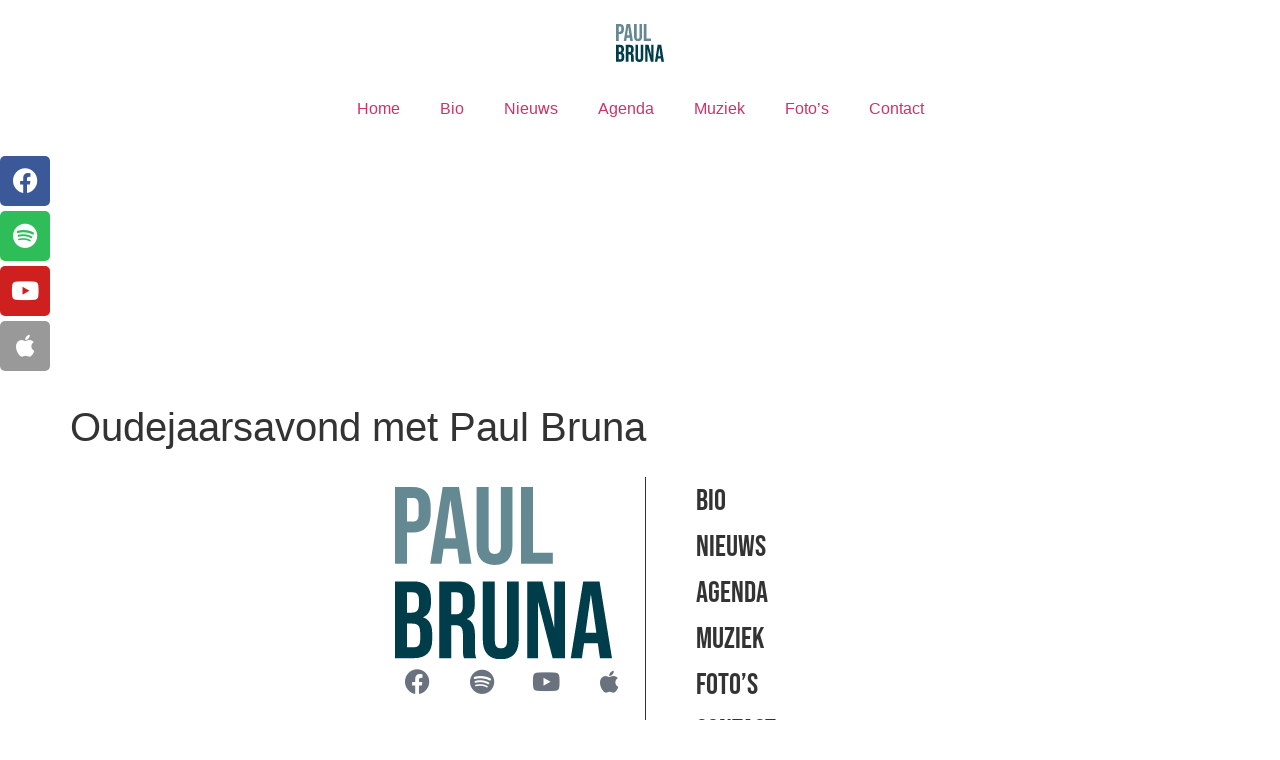

--- FILE ---
content_type: text/html; charset=UTF-8
request_url: https://www.paulbruna.be/berichten/agenda-item/oudejaarsavond-met-paul-bruna/
body_size: 11632
content:
<!doctype html>
<html lang="nl-BE">
<head>
	<meta charset="UTF-8">
	<meta name="viewport" content="width=device-width, initial-scale=1">
	<link rel="profile" href="https://gmpg.org/xfn/11">
	<meta name='robots' content='index, follow, max-image-preview:large, max-snippet:-1, max-video-preview:-1' />

	<!-- This site is optimized with the Yoast SEO plugin v26.6 - https://yoast.com/wordpress/plugins/seo/ -->
	<title>Oudejaarsavond met Paul Bruna - Paul Bruna</title>
	<link rel="canonical" href="https://www.paulbruna.be/berichten/agenda-item/oudejaarsavond-met-paul-bruna/" />
	<meta property="og:locale" content="nl_BE" />
	<meta property="og:type" content="article" />
	<meta property="og:title" content="Oudejaarsavond met Paul Bruna - Paul Bruna" />
	<meta property="og:url" content="https://www.paulbruna.be/berichten/agenda-item/oudejaarsavond-met-paul-bruna/" />
	<meta property="og:site_name" content="Paul Bruna" />
	<meta property="article:publisher" content="https://www.facebook.com/paul.bruna.1" />
	<meta property="article:modified_time" content="2023-10-22T12:19:32+00:00" />
	<meta name="twitter:card" content="summary_large_image" />
	<script type="application/ld+json" class="yoast-schema-graph">{"@context":"https://schema.org","@graph":[{"@type":"WebPage","@id":"https://www.paulbruna.be/berichten/agenda-item/oudejaarsavond-met-paul-bruna/","url":"https://www.paulbruna.be/berichten/agenda-item/oudejaarsavond-met-paul-bruna/","name":"Oudejaarsavond met Paul Bruna - Paul Bruna","isPartOf":{"@id":"https://www.paulbruna.be/#website"},"datePublished":"2023-10-22T12:12:09+00:00","dateModified":"2023-10-22T12:19:32+00:00","breadcrumb":{"@id":"https://www.paulbruna.be/berichten/agenda-item/oudejaarsavond-met-paul-bruna/#breadcrumb"},"inLanguage":"nl-BE","potentialAction":[{"@type":"ReadAction","target":["https://www.paulbruna.be/berichten/agenda-item/oudejaarsavond-met-paul-bruna/"]}]},{"@type":"BreadcrumbList","@id":"https://www.paulbruna.be/berichten/agenda-item/oudejaarsavond-met-paul-bruna/#breadcrumb","itemListElement":[{"@type":"ListItem","position":1,"name":"Home","item":"https://www.paulbruna.be/"},{"@type":"ListItem","position":2,"name":"Oudejaarsavond met Paul Bruna"}]},{"@type":"WebSite","@id":"https://www.paulbruna.be/#website","url":"https://www.paulbruna.be/","name":"Paul Bruna","description":"Zanger // Entertainer // Presentator // Tekst-&amp; Muziekschrijver","publisher":{"@id":"https://www.paulbruna.be/#/schema/person/8aad2313d143534aab15926e2fa87d31"},"potentialAction":[{"@type":"SearchAction","target":{"@type":"EntryPoint","urlTemplate":"https://www.paulbruna.be/?s={search_term_string}"},"query-input":{"@type":"PropertyValueSpecification","valueRequired":true,"valueName":"search_term_string"}}],"inLanguage":"nl-BE"},{"@type":["Person","Organization"],"@id":"https://www.paulbruna.be/#/schema/person/8aad2313d143534aab15926e2fa87d31","name":"Paul Bruna","image":{"@type":"ImageObject","inLanguage":"nl-BE","@id":"https://www.paulbruna.be/#/schema/person/image/","url":"https://www.paulbruna.be/wp-content/uploads/2022/12/logo.svg","contentUrl":"https://www.paulbruna.be/wp-content/uploads/2022/12/logo.svg","width":283,"height":224,"caption":"Paul Bruna"},"logo":{"@id":"https://www.paulbruna.be/#/schema/person/image/"},"sameAs":["http://www.paulbruna.be","https://www.facebook.com/paul.bruna.1","https://www.youtube.com/@paulbruna5373","https://nl.wikipedia.org/wiki/Paul_Bruna"]}]}</script>
	<!-- / Yoast SEO plugin. -->


<link rel='dns-prefetch' href='//www.googletagmanager.com' />
<link rel="alternate" type="application/rss+xml" title="Paul Bruna &raquo; feed" href="https://www.paulbruna.be/feed/" />
<link rel="alternate" type="application/rss+xml" title="Paul Bruna &raquo; reactiesfeed" href="https://www.paulbruna.be/comments/feed/" />
<link rel="alternate" title="oEmbed (JSON)" type="application/json+oembed" href="https://www.paulbruna.be/wp-json/oembed/1.0/embed?url=https%3A%2F%2Fwww.paulbruna.be%2Fberichten%2Fagenda-item%2Foudejaarsavond-met-paul-bruna%2F" />
<link rel="alternate" title="oEmbed (XML)" type="text/xml+oembed" href="https://www.paulbruna.be/wp-json/oembed/1.0/embed?url=https%3A%2F%2Fwww.paulbruna.be%2Fberichten%2Fagenda-item%2Foudejaarsavond-met-paul-bruna%2F&#038;format=xml" />
<link rel="stylesheet" type="text/css" href="https://use.typekit.net/dnd0hqf.css"><style id='wp-img-auto-sizes-contain-inline-css'>
img:is([sizes=auto i],[sizes^="auto," i]){contain-intrinsic-size:3000px 1500px}
/*# sourceURL=wp-img-auto-sizes-contain-inline-css */
</style>
<style id='wp-emoji-styles-inline-css'>

	img.wp-smiley, img.emoji {
		display: inline !important;
		border: none !important;
		box-shadow: none !important;
		height: 1em !important;
		width: 1em !important;
		margin: 0 0.07em !important;
		vertical-align: -0.1em !important;
		background: none !important;
		padding: 0 !important;
	}
/*# sourceURL=wp-emoji-styles-inline-css */
</style>
<link rel='stylesheet' id='wp-block-library-css' href='https://www.paulbruna.be/wp-includes/css/dist/block-library/style.min.css?ver=6.9' media='all' />
<style id='global-styles-inline-css'>
:root{--wp--preset--aspect-ratio--square: 1;--wp--preset--aspect-ratio--4-3: 4/3;--wp--preset--aspect-ratio--3-4: 3/4;--wp--preset--aspect-ratio--3-2: 3/2;--wp--preset--aspect-ratio--2-3: 2/3;--wp--preset--aspect-ratio--16-9: 16/9;--wp--preset--aspect-ratio--9-16: 9/16;--wp--preset--color--black: #000000;--wp--preset--color--cyan-bluish-gray: #abb8c3;--wp--preset--color--white: #ffffff;--wp--preset--color--pale-pink: #f78da7;--wp--preset--color--vivid-red: #cf2e2e;--wp--preset--color--luminous-vivid-orange: #ff6900;--wp--preset--color--luminous-vivid-amber: #fcb900;--wp--preset--color--light-green-cyan: #7bdcb5;--wp--preset--color--vivid-green-cyan: #00d084;--wp--preset--color--pale-cyan-blue: #8ed1fc;--wp--preset--color--vivid-cyan-blue: #0693e3;--wp--preset--color--vivid-purple: #9b51e0;--wp--preset--gradient--vivid-cyan-blue-to-vivid-purple: linear-gradient(135deg,rgb(6,147,227) 0%,rgb(155,81,224) 100%);--wp--preset--gradient--light-green-cyan-to-vivid-green-cyan: linear-gradient(135deg,rgb(122,220,180) 0%,rgb(0,208,130) 100%);--wp--preset--gradient--luminous-vivid-amber-to-luminous-vivid-orange: linear-gradient(135deg,rgb(252,185,0) 0%,rgb(255,105,0) 100%);--wp--preset--gradient--luminous-vivid-orange-to-vivid-red: linear-gradient(135deg,rgb(255,105,0) 0%,rgb(207,46,46) 100%);--wp--preset--gradient--very-light-gray-to-cyan-bluish-gray: linear-gradient(135deg,rgb(238,238,238) 0%,rgb(169,184,195) 100%);--wp--preset--gradient--cool-to-warm-spectrum: linear-gradient(135deg,rgb(74,234,220) 0%,rgb(151,120,209) 20%,rgb(207,42,186) 40%,rgb(238,44,130) 60%,rgb(251,105,98) 80%,rgb(254,248,76) 100%);--wp--preset--gradient--blush-light-purple: linear-gradient(135deg,rgb(255,206,236) 0%,rgb(152,150,240) 100%);--wp--preset--gradient--blush-bordeaux: linear-gradient(135deg,rgb(254,205,165) 0%,rgb(254,45,45) 50%,rgb(107,0,62) 100%);--wp--preset--gradient--luminous-dusk: linear-gradient(135deg,rgb(255,203,112) 0%,rgb(199,81,192) 50%,rgb(65,88,208) 100%);--wp--preset--gradient--pale-ocean: linear-gradient(135deg,rgb(255,245,203) 0%,rgb(182,227,212) 50%,rgb(51,167,181) 100%);--wp--preset--gradient--electric-grass: linear-gradient(135deg,rgb(202,248,128) 0%,rgb(113,206,126) 100%);--wp--preset--gradient--midnight: linear-gradient(135deg,rgb(2,3,129) 0%,rgb(40,116,252) 100%);--wp--preset--font-size--small: 13px;--wp--preset--font-size--medium: 20px;--wp--preset--font-size--large: 36px;--wp--preset--font-size--x-large: 42px;--wp--preset--spacing--20: 0.44rem;--wp--preset--spacing--30: 0.67rem;--wp--preset--spacing--40: 1rem;--wp--preset--spacing--50: 1.5rem;--wp--preset--spacing--60: 2.25rem;--wp--preset--spacing--70: 3.38rem;--wp--preset--spacing--80: 5.06rem;--wp--preset--shadow--natural: 6px 6px 9px rgba(0, 0, 0, 0.2);--wp--preset--shadow--deep: 12px 12px 50px rgba(0, 0, 0, 0.4);--wp--preset--shadow--sharp: 6px 6px 0px rgba(0, 0, 0, 0.2);--wp--preset--shadow--outlined: 6px 6px 0px -3px rgb(255, 255, 255), 6px 6px rgb(0, 0, 0);--wp--preset--shadow--crisp: 6px 6px 0px rgb(0, 0, 0);}:root { --wp--style--global--content-size: 800px;--wp--style--global--wide-size: 1200px; }:where(body) { margin: 0; }.wp-site-blocks > .alignleft { float: left; margin-right: 2em; }.wp-site-blocks > .alignright { float: right; margin-left: 2em; }.wp-site-blocks > .aligncenter { justify-content: center; margin-left: auto; margin-right: auto; }:where(.wp-site-blocks) > * { margin-block-start: 24px; margin-block-end: 0; }:where(.wp-site-blocks) > :first-child { margin-block-start: 0; }:where(.wp-site-blocks) > :last-child { margin-block-end: 0; }:root { --wp--style--block-gap: 24px; }:root :where(.is-layout-flow) > :first-child{margin-block-start: 0;}:root :where(.is-layout-flow) > :last-child{margin-block-end: 0;}:root :where(.is-layout-flow) > *{margin-block-start: 24px;margin-block-end: 0;}:root :where(.is-layout-constrained) > :first-child{margin-block-start: 0;}:root :where(.is-layout-constrained) > :last-child{margin-block-end: 0;}:root :where(.is-layout-constrained) > *{margin-block-start: 24px;margin-block-end: 0;}:root :where(.is-layout-flex){gap: 24px;}:root :where(.is-layout-grid){gap: 24px;}.is-layout-flow > .alignleft{float: left;margin-inline-start: 0;margin-inline-end: 2em;}.is-layout-flow > .alignright{float: right;margin-inline-start: 2em;margin-inline-end: 0;}.is-layout-flow > .aligncenter{margin-left: auto !important;margin-right: auto !important;}.is-layout-constrained > .alignleft{float: left;margin-inline-start: 0;margin-inline-end: 2em;}.is-layout-constrained > .alignright{float: right;margin-inline-start: 2em;margin-inline-end: 0;}.is-layout-constrained > .aligncenter{margin-left: auto !important;margin-right: auto !important;}.is-layout-constrained > :where(:not(.alignleft):not(.alignright):not(.alignfull)){max-width: var(--wp--style--global--content-size);margin-left: auto !important;margin-right: auto !important;}.is-layout-constrained > .alignwide{max-width: var(--wp--style--global--wide-size);}body .is-layout-flex{display: flex;}.is-layout-flex{flex-wrap: wrap;align-items: center;}.is-layout-flex > :is(*, div){margin: 0;}body .is-layout-grid{display: grid;}.is-layout-grid > :is(*, div){margin: 0;}body{padding-top: 0px;padding-right: 0px;padding-bottom: 0px;padding-left: 0px;}a:where(:not(.wp-element-button)){text-decoration: underline;}:root :where(.wp-element-button, .wp-block-button__link){background-color: #32373c;border-width: 0;color: #fff;font-family: inherit;font-size: inherit;font-style: inherit;font-weight: inherit;letter-spacing: inherit;line-height: inherit;padding-top: calc(0.667em + 2px);padding-right: calc(1.333em + 2px);padding-bottom: calc(0.667em + 2px);padding-left: calc(1.333em + 2px);text-decoration: none;text-transform: inherit;}.has-black-color{color: var(--wp--preset--color--black) !important;}.has-cyan-bluish-gray-color{color: var(--wp--preset--color--cyan-bluish-gray) !important;}.has-white-color{color: var(--wp--preset--color--white) !important;}.has-pale-pink-color{color: var(--wp--preset--color--pale-pink) !important;}.has-vivid-red-color{color: var(--wp--preset--color--vivid-red) !important;}.has-luminous-vivid-orange-color{color: var(--wp--preset--color--luminous-vivid-orange) !important;}.has-luminous-vivid-amber-color{color: var(--wp--preset--color--luminous-vivid-amber) !important;}.has-light-green-cyan-color{color: var(--wp--preset--color--light-green-cyan) !important;}.has-vivid-green-cyan-color{color: var(--wp--preset--color--vivid-green-cyan) !important;}.has-pale-cyan-blue-color{color: var(--wp--preset--color--pale-cyan-blue) !important;}.has-vivid-cyan-blue-color{color: var(--wp--preset--color--vivid-cyan-blue) !important;}.has-vivid-purple-color{color: var(--wp--preset--color--vivid-purple) !important;}.has-black-background-color{background-color: var(--wp--preset--color--black) !important;}.has-cyan-bluish-gray-background-color{background-color: var(--wp--preset--color--cyan-bluish-gray) !important;}.has-white-background-color{background-color: var(--wp--preset--color--white) !important;}.has-pale-pink-background-color{background-color: var(--wp--preset--color--pale-pink) !important;}.has-vivid-red-background-color{background-color: var(--wp--preset--color--vivid-red) !important;}.has-luminous-vivid-orange-background-color{background-color: var(--wp--preset--color--luminous-vivid-orange) !important;}.has-luminous-vivid-amber-background-color{background-color: var(--wp--preset--color--luminous-vivid-amber) !important;}.has-light-green-cyan-background-color{background-color: var(--wp--preset--color--light-green-cyan) !important;}.has-vivid-green-cyan-background-color{background-color: var(--wp--preset--color--vivid-green-cyan) !important;}.has-pale-cyan-blue-background-color{background-color: var(--wp--preset--color--pale-cyan-blue) !important;}.has-vivid-cyan-blue-background-color{background-color: var(--wp--preset--color--vivid-cyan-blue) !important;}.has-vivid-purple-background-color{background-color: var(--wp--preset--color--vivid-purple) !important;}.has-black-border-color{border-color: var(--wp--preset--color--black) !important;}.has-cyan-bluish-gray-border-color{border-color: var(--wp--preset--color--cyan-bluish-gray) !important;}.has-white-border-color{border-color: var(--wp--preset--color--white) !important;}.has-pale-pink-border-color{border-color: var(--wp--preset--color--pale-pink) !important;}.has-vivid-red-border-color{border-color: var(--wp--preset--color--vivid-red) !important;}.has-luminous-vivid-orange-border-color{border-color: var(--wp--preset--color--luminous-vivid-orange) !important;}.has-luminous-vivid-amber-border-color{border-color: var(--wp--preset--color--luminous-vivid-amber) !important;}.has-light-green-cyan-border-color{border-color: var(--wp--preset--color--light-green-cyan) !important;}.has-vivid-green-cyan-border-color{border-color: var(--wp--preset--color--vivid-green-cyan) !important;}.has-pale-cyan-blue-border-color{border-color: var(--wp--preset--color--pale-cyan-blue) !important;}.has-vivid-cyan-blue-border-color{border-color: var(--wp--preset--color--vivid-cyan-blue) !important;}.has-vivid-purple-border-color{border-color: var(--wp--preset--color--vivid-purple) !important;}.has-vivid-cyan-blue-to-vivid-purple-gradient-background{background: var(--wp--preset--gradient--vivid-cyan-blue-to-vivid-purple) !important;}.has-light-green-cyan-to-vivid-green-cyan-gradient-background{background: var(--wp--preset--gradient--light-green-cyan-to-vivid-green-cyan) !important;}.has-luminous-vivid-amber-to-luminous-vivid-orange-gradient-background{background: var(--wp--preset--gradient--luminous-vivid-amber-to-luminous-vivid-orange) !important;}.has-luminous-vivid-orange-to-vivid-red-gradient-background{background: var(--wp--preset--gradient--luminous-vivid-orange-to-vivid-red) !important;}.has-very-light-gray-to-cyan-bluish-gray-gradient-background{background: var(--wp--preset--gradient--very-light-gray-to-cyan-bluish-gray) !important;}.has-cool-to-warm-spectrum-gradient-background{background: var(--wp--preset--gradient--cool-to-warm-spectrum) !important;}.has-blush-light-purple-gradient-background{background: var(--wp--preset--gradient--blush-light-purple) !important;}.has-blush-bordeaux-gradient-background{background: var(--wp--preset--gradient--blush-bordeaux) !important;}.has-luminous-dusk-gradient-background{background: var(--wp--preset--gradient--luminous-dusk) !important;}.has-pale-ocean-gradient-background{background: var(--wp--preset--gradient--pale-ocean) !important;}.has-electric-grass-gradient-background{background: var(--wp--preset--gradient--electric-grass) !important;}.has-midnight-gradient-background{background: var(--wp--preset--gradient--midnight) !important;}.has-small-font-size{font-size: var(--wp--preset--font-size--small) !important;}.has-medium-font-size{font-size: var(--wp--preset--font-size--medium) !important;}.has-large-font-size{font-size: var(--wp--preset--font-size--large) !important;}.has-x-large-font-size{font-size: var(--wp--preset--font-size--x-large) !important;}
:root :where(.wp-block-pullquote){font-size: 1.5em;line-height: 1.6;}
/*# sourceURL=global-styles-inline-css */
</style>
<link rel='stylesheet' id='hello-elementor-css' href='https://usercontent.one/wp/www.paulbruna.be/wp-content/themes/hello-elementor/assets/css/reset.css?ver=3.4.4' media='all' />
<link rel='stylesheet' id='hello-elementor-theme-style-css' href='https://usercontent.one/wp/www.paulbruna.be/wp-content/themes/hello-elementor/assets/css/theme.css?ver=3.4.4' media='all' />
<link rel='stylesheet' id='hello-elementor-header-footer-css' href='https://usercontent.one/wp/www.paulbruna.be/wp-content/themes/hello-elementor/assets/css/header-footer.css?ver=3.4.4' media='all' />
<link rel='stylesheet' id='elementor-frontend-css' href='https://usercontent.one/wp/www.paulbruna.be/wp-content/uploads/elementor/css/custom-frontend.min.css?ver=1766426539' media='all' />
<link rel='stylesheet' id='elementor-post-6-css' href='https://usercontent.one/wp/www.paulbruna.be/wp-content/uploads/elementor/css/post-6.css?ver=1766426539' media='all' />
<link rel='stylesheet' id='widget-image-css' href='https://usercontent.one/wp/www.paulbruna.be/wp-content/plugins/elementor/assets/css/widget-image.min.css?ver=3.34.0' media='all' />
<link rel='stylesheet' id='widget-nav-menu-css' href='https://usercontent.one/wp/www.paulbruna.be/wp-content/uploads/elementor/css/custom-pro-widget-nav-menu.min.css?ver=1766426539' media='all' />
<link rel='stylesheet' id='widget-social-icons-css' href='https://usercontent.one/wp/www.paulbruna.be/wp-content/plugins/elementor/assets/css/widget-social-icons.min.css?ver=3.34.0' media='all' />
<link rel='stylesheet' id='e-apple-webkit-css' href='https://usercontent.one/wp/www.paulbruna.be/wp-content/uploads/elementor/css/custom-apple-webkit.min.css?ver=1766426539' media='all' />
<link rel='stylesheet' id='widget-icon-list-css' href='https://usercontent.one/wp/www.paulbruna.be/wp-content/uploads/elementor/css/custom-widget-icon-list.min.css?ver=1766426539' media='all' />
<link rel='stylesheet' id='elementor-icons-css' href='https://usercontent.one/wp/www.paulbruna.be/wp-content/plugins/elementor/assets/lib/eicons/css/elementor-icons.min.css?ver=5.45.0' media='all' />
<link rel='stylesheet' id='elementor-post-121-css' href='https://usercontent.one/wp/www.paulbruna.be/wp-content/uploads/elementor/css/post-121.css?ver=1766428189' media='all' />
<link rel='stylesheet' id='elementor-post-125-css' href='https://usercontent.one/wp/www.paulbruna.be/wp-content/uploads/elementor/css/post-125.css?ver=1766426539' media='all' />
<link rel='stylesheet' id='hello-elementor-child-style-css' href='https://usercontent.one/wp/www.paulbruna.be/wp-content/themes/hello-theme-child-master/style.css?ver=1.0.0' media='all' />
<link rel='stylesheet' id='elementor-icons-shared-0-css' href='https://usercontent.one/wp/www.paulbruna.be/wp-content/plugins/elementor/assets/lib/font-awesome/css/fontawesome.min.css?ver=5.15.3' media='all' />
<link rel='stylesheet' id='elementor-icons-fa-solid-css' href='https://usercontent.one/wp/www.paulbruna.be/wp-content/plugins/elementor/assets/lib/font-awesome/css/solid.min.css?ver=5.15.3' media='all' />
<link rel='stylesheet' id='elementor-icons-fa-brands-css' href='https://usercontent.one/wp/www.paulbruna.be/wp-content/plugins/elementor/assets/lib/font-awesome/css/brands.min.css?ver=5.15.3' media='all' />
<script src="https://www.paulbruna.be/wp-includes/js/jquery/jquery.min.js?ver=3.7.1" id="jquery-core-js"></script>
<script src="https://www.paulbruna.be/wp-includes/js/jquery/jquery-migrate.min.js?ver=3.4.1" id="jquery-migrate-js"></script>

<!-- Google tag (gtag.js) snippet added by Site Kit -->
<!-- Google Analytics snippet added by Site Kit -->
<script src="https://www.googletagmanager.com/gtag/js?id=GT-W628CLP" id="google_gtagjs-js" async></script>
<script id="google_gtagjs-js-after">
window.dataLayer = window.dataLayer || [];function gtag(){dataLayer.push(arguments);}
gtag("set","linker",{"domains":["www.paulbruna.be"]});
gtag("js", new Date());
gtag("set", "developer_id.dZTNiMT", true);
gtag("config", "GT-W628CLP");
//# sourceURL=google_gtagjs-js-after
</script>
<link rel="https://api.w.org/" href="https://www.paulbruna.be/wp-json/" /><link rel="alternate" title="JSON" type="application/json" href="https://www.paulbruna.be/wp-json/wp/v2/agenda-item/1292" /><link rel="EditURI" type="application/rsd+xml" title="RSD" href="https://www.paulbruna.be/xmlrpc.php?rsd" />
<link rel='shortlink' href='https://www.paulbruna.be/?p=1292' />
<meta name="generator" content="Site Kit by Google 1.168.0" /><style>[class*=" icon-oc-"],[class^=icon-oc-]{speak:none;font-style:normal;font-weight:400;font-variant:normal;text-transform:none;line-height:1;-webkit-font-smoothing:antialiased;-moz-osx-font-smoothing:grayscale}.icon-oc-one-com-white-32px-fill:before{content:"901"}.icon-oc-one-com:before{content:"900"}#one-com-icon,.toplevel_page_onecom-wp .wp-menu-image{speak:none;display:flex;align-items:center;justify-content:center;text-transform:none;line-height:1;-webkit-font-smoothing:antialiased;-moz-osx-font-smoothing:grayscale}.onecom-wp-admin-bar-item>a,.toplevel_page_onecom-wp>.wp-menu-name{font-size:16px;font-weight:400;line-height:1}.toplevel_page_onecom-wp>.wp-menu-name img{width:69px;height:9px;}.wp-submenu-wrap.wp-submenu>.wp-submenu-head>img{width:88px;height:auto}.onecom-wp-admin-bar-item>a img{height:7px!important}.onecom-wp-admin-bar-item>a img,.toplevel_page_onecom-wp>.wp-menu-name img{opacity:.8}.onecom-wp-admin-bar-item.hover>a img,.toplevel_page_onecom-wp.wp-has-current-submenu>.wp-menu-name img,li.opensub>a.toplevel_page_onecom-wp>.wp-menu-name img{opacity:1}#one-com-icon:before,.onecom-wp-admin-bar-item>a:before,.toplevel_page_onecom-wp>.wp-menu-image:before{content:'';position:static!important;background-color:rgba(240,245,250,.4);border-radius:102px;width:18px;height:18px;padding:0!important}.onecom-wp-admin-bar-item>a:before{width:14px;height:14px}.onecom-wp-admin-bar-item.hover>a:before,.toplevel_page_onecom-wp.opensub>a>.wp-menu-image:before,.toplevel_page_onecom-wp.wp-has-current-submenu>.wp-menu-image:before{background-color:#76b82a}.onecom-wp-admin-bar-item>a{display:inline-flex!important;align-items:center;justify-content:center}#one-com-logo-wrapper{font-size:4em}#one-com-icon{vertical-align:middle}.imagify-welcome{display:none !important;}</style><meta name="generator" content="Elementor 3.34.0; features: additional_custom_breakpoints; settings: css_print_method-external, google_font-enabled, font_display-swap">
			<style>
				.e-con.e-parent:nth-of-type(n+4):not(.e-lazyloaded):not(.e-no-lazyload),
				.e-con.e-parent:nth-of-type(n+4):not(.e-lazyloaded):not(.e-no-lazyload) * {
					background-image: none !important;
				}
				@media screen and (max-height: 1024px) {
					.e-con.e-parent:nth-of-type(n+3):not(.e-lazyloaded):not(.e-no-lazyload),
					.e-con.e-parent:nth-of-type(n+3):not(.e-lazyloaded):not(.e-no-lazyload) * {
						background-image: none !important;
					}
				}
				@media screen and (max-height: 640px) {
					.e-con.e-parent:nth-of-type(n+2):not(.e-lazyloaded):not(.e-no-lazyload),
					.e-con.e-parent:nth-of-type(n+2):not(.e-lazyloaded):not(.e-no-lazyload) * {
						background-image: none !important;
					}
				}
			</style>
			<link rel="icon" href="https://usercontent.one/wp/www.paulbruna.be/wp-content/uploads/2023/04/favicon-150x150.png" sizes="32x32" />
<link rel="icon" href="https://usercontent.one/wp/www.paulbruna.be/wp-content/uploads/2023/04/favicon-500x500.png" sizes="192x192" />
<link rel="apple-touch-icon" href="https://usercontent.one/wp/www.paulbruna.be/wp-content/uploads/2023/04/favicon-500x500.png" />
<meta name="msapplication-TileImage" content="https://usercontent.one/wp/www.paulbruna.be/wp-content/uploads/2023/04/favicon-500x500.png" />
</head>
<body class="wp-singular agenda-item-template-default single single-agenda-item postid-1292 wp-custom-logo wp-embed-responsive wp-theme-hello-elementor wp-child-theme-hello-theme-child-master cookies-not-set hello-elementor-default elementor-default elementor-kit-6">


<a class="skip-link screen-reader-text" href="#content">Spring naar de inhoud</a>

		<header data-elementor-type="header" data-elementor-id="121" class="elementor elementor-121 elementor-location-header" data-elementor-post-type="elementor_library">
			<div class="elementor-element elementor-element-9d73ac0 e-flex e-con-boxed e-con e-parent" data-id="9d73ac0" data-element_type="container" data-settings="{&quot;background_background&quot;:&quot;classic&quot;}">
					<div class="e-con-inner">
		<div class="elementor-element elementor-element-bc4a201 e-con-full e-flex e-con e-parent" data-id="bc4a201" data-element_type="container">
				<div class="elementor-element elementor-element-df87598 elementor-widget elementor-widget-theme-site-logo elementor-widget-image" data-id="df87598" data-element_type="widget" data-widget_type="theme-site-logo.default">
				<div class="elementor-widget-container">
											<a href="https://www.paulbruna.be">
			<img width="283" height="224" src="https://usercontent.one/wp/www.paulbruna.be/wp-content/uploads/2022/12/logo.svg" class="attachment-full size-full wp-image-33" alt="" />				</a>
											</div>
				</div>
				</div>
				<div class="elementor-element elementor-element-95ef38e elementor-align-right elementor-hidden-desktop elementor-hidden-tablet_extra elementor-widget elementor-widget-button" data-id="95ef38e" data-element_type="widget" data-widget_type="button.default">
				<div class="elementor-widget-container">
									<div class="elementor-button-wrapper">
					<a class="elementor-button elementor-button-link elementor-size-sm" href="#elementor-action%3Aaction%3Dpopup%3Aopen%26settings%3DeyJpZCI6IjEwNTQiLCJ0b2dnbGUiOmZhbHNlfQ%3D%3D">
						<span class="elementor-button-content-wrapper">
						<span class="elementor-button-icon">
				<i aria-hidden="true" class="fas fa-bars"></i>			</span>
									<span class="elementor-button-text">Menu</span>
					</span>
					</a>
				</div>
								</div>
				</div>
				<div class="elementor-element elementor-element-c4fcfff elementor-nav-menu__align-center elementor-hidden-tablet elementor-hidden-mobile elementor-nav-menu--dropdown-tablet elementor-nav-menu__text-align-aside elementor-nav-menu--toggle elementor-nav-menu--burger elementor-widget elementor-widget-nav-menu" data-id="c4fcfff" data-element_type="widget" data-settings="{&quot;layout&quot;:&quot;horizontal&quot;,&quot;submenu_icon&quot;:{&quot;value&quot;:&quot;&lt;i class=\&quot;fas fa-caret-down\&quot; aria-hidden=\&quot;true\&quot;&gt;&lt;\/i&gt;&quot;,&quot;library&quot;:&quot;fa-solid&quot;},&quot;toggle&quot;:&quot;burger&quot;}" data-widget_type="nav-menu.default">
				<div class="elementor-widget-container">
								<nav aria-label="Menu" class="elementor-nav-menu--main elementor-nav-menu__container elementor-nav-menu--layout-horizontal e--pointer-underline e--animation-fade">
				<ul id="menu-1-c4fcfff" class="elementor-nav-menu"><li class="menu-item menu-item-type-post_type menu-item-object-page menu-item-home menu-item-59"><a href="https://www.paulbruna.be/" class="elementor-item">Home</a></li>
<li class="menu-item menu-item-type-post_type menu-item-object-page menu-item-62"><a href="https://www.paulbruna.be/biografie/" class="elementor-item">Bio</a></li>
<li class="menu-item menu-item-type-post_type menu-item-object-page current_page_parent menu-item-60"><a href="https://www.paulbruna.be/nieuws/" class="elementor-item">Nieuws</a></li>
<li class="menu-item menu-item-type-post_type menu-item-object-page menu-item-61"><a href="https://www.paulbruna.be/agenda/" class="elementor-item">Agenda</a></li>
<li class="menu-item menu-item-type-post_type menu-item-object-page menu-item-65"><a href="https://www.paulbruna.be/muziek/" class="elementor-item">Muziek</a></li>
<li class="menu-item menu-item-type-post_type menu-item-object-page menu-item-64"><a href="https://www.paulbruna.be/fotos/" class="elementor-item">Foto’s</a></li>
<li class="menu-item menu-item-type-post_type menu-item-object-page menu-item-63"><a href="https://www.paulbruna.be/contact/" class="elementor-item">Contact</a></li>
</ul>			</nav>
					<div class="elementor-menu-toggle" role="button" tabindex="0" aria-label="Menu Toggle" aria-expanded="false">
			<i aria-hidden="true" role="presentation" class="elementor-menu-toggle__icon--open eicon-menu-bar"></i><i aria-hidden="true" role="presentation" class="elementor-menu-toggle__icon--close eicon-close"></i>		</div>
					<nav class="elementor-nav-menu--dropdown elementor-nav-menu__container" aria-hidden="true">
				<ul id="menu-2-c4fcfff" class="elementor-nav-menu"><li class="menu-item menu-item-type-post_type menu-item-object-page menu-item-home menu-item-59"><a href="https://www.paulbruna.be/" class="elementor-item" tabindex="-1">Home</a></li>
<li class="menu-item menu-item-type-post_type menu-item-object-page menu-item-62"><a href="https://www.paulbruna.be/biografie/" class="elementor-item" tabindex="-1">Bio</a></li>
<li class="menu-item menu-item-type-post_type menu-item-object-page current_page_parent menu-item-60"><a href="https://www.paulbruna.be/nieuws/" class="elementor-item" tabindex="-1">Nieuws</a></li>
<li class="menu-item menu-item-type-post_type menu-item-object-page menu-item-61"><a href="https://www.paulbruna.be/agenda/" class="elementor-item" tabindex="-1">Agenda</a></li>
<li class="menu-item menu-item-type-post_type menu-item-object-page menu-item-65"><a href="https://www.paulbruna.be/muziek/" class="elementor-item" tabindex="-1">Muziek</a></li>
<li class="menu-item menu-item-type-post_type menu-item-object-page menu-item-64"><a href="https://www.paulbruna.be/fotos/" class="elementor-item" tabindex="-1">Foto’s</a></li>
<li class="menu-item menu-item-type-post_type menu-item-object-page menu-item-63"><a href="https://www.paulbruna.be/contact/" class="elementor-item" tabindex="-1">Contact</a></li>
</ul>			</nav>
						</div>
				</div>
		<div class="elementor-element elementor-element-14ea65e e-con-full elementor-hidden-tablet elementor-hidden-mobile e-flex e-con e-parent" data-id="14ea65e" data-element_type="container">
				<div class="elementor-element elementor-element-f98a16d elementor-grid-1 elementor-hidden-tablet elementor-hidden-mobile elementor-shape-rounded e-grid-align-center elementor-widget elementor-widget-social-icons" data-id="f98a16d" data-element_type="widget" data-widget_type="social-icons.default">
				<div class="elementor-widget-container">
							<div class="elementor-social-icons-wrapper elementor-grid" role="list">
							<span class="elementor-grid-item" role="listitem">
					<a class="elementor-icon elementor-social-icon elementor-social-icon-facebook elementor-repeater-item-ec82d57" href="https://www.facebook.com/paul.bruna.1" target="_blank">
						<span class="elementor-screen-only">Facebook</span>
						<i aria-hidden="true" class="fab fa-facebook"></i>					</a>
				</span>
							<span class="elementor-grid-item" role="listitem">
					<a class="elementor-icon elementor-social-icon elementor-social-icon-spotify elementor-repeater-item-4804f95" href="https://open.spotify.com/artist/6vEKpRUoVb8j3VEGoai4w6?si=L-OA2fvkSKKy4Mb6yIql-w" target="_blank">
						<span class="elementor-screen-only">Spotify</span>
						<i aria-hidden="true" class="fab fa-spotify"></i>					</a>
				</span>
							<span class="elementor-grid-item" role="listitem">
					<a class="elementor-icon elementor-social-icon elementor-social-icon-youtube elementor-repeater-item-9760dbd" href="https://www.youtube.com/@paulbruna5373" target="_blank">
						<span class="elementor-screen-only">Youtube</span>
						<i aria-hidden="true" class="fab fa-youtube"></i>					</a>
				</span>
							<span class="elementor-grid-item" role="listitem">
					<a class="elementor-icon elementor-social-icon elementor-social-icon-apple elementor-repeater-item-eb2be7f" href="https://music.apple.com/us/artist/paul-bruna/318535404" target="_blank">
						<span class="elementor-screen-only">Apple</span>
						<i aria-hidden="true" class="fab fa-apple"></i>					</a>
				</span>
					</div>
						</div>
				</div>
				</div>
					</div>
				</div>
				</header>
		
<main id="content" class="site-main post-1292 agenda-item type-agenda-item status-publish hentry">

			<div class="page-header">
			<h1 class="entry-title">Oudejaarsavond met Paul Bruna</h1>		</div>
	
	<div class="page-content">
		
		
			</div>

	
</main>

			<footer data-elementor-type="footer" data-elementor-id="125" class="elementor elementor-125 elementor-location-footer" data-elementor-post-type="elementor_library">
			<div class="elementor-element elementor-element-3bcdcb4 e-flex e-con-boxed e-con e-parent" data-id="3bcdcb4" data-element_type="container">
					<div class="e-con-inner">
		<div class="elementor-element elementor-element-92eb04d e-con-full e-flex e-con e-parent" data-id="92eb04d" data-element_type="container">
				<div class="elementor-element elementor-element-083d183 elementor-widget elementor-widget-theme-site-logo elementor-widget-image" data-id="083d183" data-element_type="widget" data-widget_type="theme-site-logo.default">
				<div class="elementor-widget-container">
											<a href="https://www.paulbruna.be">
			<img width="283" height="224" src="https://usercontent.one/wp/www.paulbruna.be/wp-content/uploads/2022/12/logo.svg" class="attachment-full size-full wp-image-33" alt="" />				</a>
											</div>
				</div>
				<div class="elementor-element elementor-element-adb78d8 e-grid-align-left elementor-shape-rounded elementor-grid-0 elementor-widget elementor-widget-social-icons" data-id="adb78d8" data-element_type="widget" data-widget_type="social-icons.default">
				<div class="elementor-widget-container">
							<div class="elementor-social-icons-wrapper elementor-grid" role="list">
							<span class="elementor-grid-item" role="listitem">
					<a class="elementor-icon elementor-social-icon elementor-social-icon-facebook elementor-repeater-item-be12a99" href="https://www.facebook.com/paul.bruna.1" target="_blank">
						<span class="elementor-screen-only">Facebook</span>
						<i aria-hidden="true" class="fab fa-facebook"></i>					</a>
				</span>
							<span class="elementor-grid-item" role="listitem">
					<a class="elementor-icon elementor-social-icon elementor-social-icon-spotify elementor-repeater-item-c98949c" href="https://open.spotify.com/artist/6vEKpRUoVb8j3VEGoai4w6?si=Opa_X_RYQA6PQZ8eiiNLWg" target="_blank">
						<span class="elementor-screen-only">Spotify</span>
						<i aria-hidden="true" class="fab fa-spotify"></i>					</a>
				</span>
							<span class="elementor-grid-item" role="listitem">
					<a class="elementor-icon elementor-social-icon elementor-social-icon-youtube elementor-repeater-item-632b792" href="https://www.youtube.com/@paulbruna5373" target="_blank">
						<span class="elementor-screen-only">Youtube</span>
						<i aria-hidden="true" class="fab fa-youtube"></i>					</a>
				</span>
							<span class="elementor-grid-item" role="listitem">
					<a class="elementor-icon elementor-social-icon elementor-social-icon-apple elementor-repeater-item-7d855e7" href="https://music.apple.com/us/artist/paul-bruna/318535404" target="_blank">
						<span class="elementor-screen-only">Apple</span>
						<i aria-hidden="true" class="fab fa-apple"></i>					</a>
				</span>
					</div>
						</div>
				</div>
				</div>
		<div class="elementor-element elementor-element-02cda58 e-con-full e-flex e-con e-parent" data-id="02cda58" data-element_type="container">
				<div class="elementor-element elementor-element-b8efe7f elementor-nav-menu__align-start elementor-nav-menu--dropdown-none elementor-widget elementor-widget-nav-menu" data-id="b8efe7f" data-element_type="widget" data-settings="{&quot;layout&quot;:&quot;vertical&quot;,&quot;submenu_icon&quot;:{&quot;value&quot;:&quot;&lt;i class=\&quot;fas fa-caret-down\&quot; aria-hidden=\&quot;true\&quot;&gt;&lt;\/i&gt;&quot;,&quot;library&quot;:&quot;fa-solid&quot;}}" data-widget_type="nav-menu.default">
				<div class="elementor-widget-container">
								<nav aria-label="Menu" class="elementor-nav-menu--main elementor-nav-menu__container elementor-nav-menu--layout-vertical e--pointer-none">
				<ul id="menu-1-b8efe7f" class="elementor-nav-menu sm-vertical"><li class="menu-item menu-item-type-post_type menu-item-object-page menu-item-140"><a href="https://www.paulbruna.be/biografie/" class="elementor-item">Bio</a></li>
<li class="menu-item menu-item-type-post_type menu-item-object-page current_page_parent menu-item-138"><a href="https://www.paulbruna.be/nieuws/" class="elementor-item">Nieuws</a></li>
<li class="menu-item menu-item-type-post_type menu-item-object-page menu-item-139"><a href="https://www.paulbruna.be/agenda/" class="elementor-item">Agenda</a></li>
<li class="menu-item menu-item-type-post_type menu-item-object-page menu-item-143"><a href="https://www.paulbruna.be/muziek/" class="elementor-item">Muziek</a></li>
<li class="menu-item menu-item-type-post_type menu-item-object-page menu-item-142"><a href="https://www.paulbruna.be/fotos/" class="elementor-item">Foto’s</a></li>
<li class="menu-item menu-item-type-post_type menu-item-object-page menu-item-141"><a href="https://www.paulbruna.be/contact/" class="elementor-item">Contact</a></li>
</ul>			</nav>
						<nav class="elementor-nav-menu--dropdown elementor-nav-menu__container" aria-hidden="true">
				<ul id="menu-2-b8efe7f" class="elementor-nav-menu sm-vertical"><li class="menu-item menu-item-type-post_type menu-item-object-page menu-item-140"><a href="https://www.paulbruna.be/biografie/" class="elementor-item" tabindex="-1">Bio</a></li>
<li class="menu-item menu-item-type-post_type menu-item-object-page current_page_parent menu-item-138"><a href="https://www.paulbruna.be/nieuws/" class="elementor-item" tabindex="-1">Nieuws</a></li>
<li class="menu-item menu-item-type-post_type menu-item-object-page menu-item-139"><a href="https://www.paulbruna.be/agenda/" class="elementor-item" tabindex="-1">Agenda</a></li>
<li class="menu-item menu-item-type-post_type menu-item-object-page menu-item-143"><a href="https://www.paulbruna.be/muziek/" class="elementor-item" tabindex="-1">Muziek</a></li>
<li class="menu-item menu-item-type-post_type menu-item-object-page menu-item-142"><a href="https://www.paulbruna.be/fotos/" class="elementor-item" tabindex="-1">Foto’s</a></li>
<li class="menu-item menu-item-type-post_type menu-item-object-page menu-item-141"><a href="https://www.paulbruna.be/contact/" class="elementor-item" tabindex="-1">Contact</a></li>
</ul>			</nav>
						</div>
				</div>
				</div>
					</div>
				</div>
		<div class="elementor-element elementor-element-1773595 e-flex e-con-boxed e-con e-parent" data-id="1773595" data-element_type="container">
					<div class="e-con-inner">
				<div class="elementor-element elementor-element-9b3c0d8 elementor-icon-list--layout-inline elementor-align-center elementor-list-item-link-inline elementor-mobile-align-start elementor-widget elementor-widget-icon-list" data-id="9b3c0d8" data-element_type="widget" data-widget_type="icon-list.default">
				<div class="elementor-widget-container">
							<ul class="elementor-icon-list-items elementor-inline-items">
							<li class="elementor-icon-list-item elementor-inline-item">
											<a href="https://www.paulbruna.be/privacy/">

											<span class="elementor-icon-list-text">Privacy-en cookiebeleid</span>
											</a>
									</li>
								<li class="elementor-icon-list-item elementor-inline-item">
										<span class="elementor-icon-list-text">Website door <a href="https://www.sndrs.be" target="_blank">sndrs</a></span>
									</li>
						</ul>
						</div>
				</div>
					</div>
				</div>
				</footer>
		
<script type="speculationrules">
{"prefetch":[{"source":"document","where":{"and":[{"href_matches":"/*"},{"not":{"href_matches":["/wp-*.php","/wp-admin/*","/wp-content/uploads/*","/wp-content/*","/wp-content/plugins/*","/wp-content/themes/hello-theme-child-master/*","/wp-content/themes/hello-elementor/*","/*\\?(.+)"]}},{"not":{"selector_matches":"a[rel~=\"nofollow\"]"}},{"not":{"selector_matches":".no-prefetch, .no-prefetch a"}}]},"eagerness":"conservative"}]}
</script>

		<div data-elementor-type="popup" data-elementor-id="1054" class="elementor elementor-1054 elementor-location-popup" data-elementor-settings="{&quot;entrance_animation&quot;:&quot;fadeIn&quot;,&quot;exit_animation&quot;:&quot;none&quot;,&quot;entrance_animation_duration&quot;:{&quot;unit&quot;:&quot;px&quot;,&quot;size&quot;:0.299999999999999988897769753748434595763683319091796875,&quot;sizes&quot;:[]},&quot;prevent_scroll&quot;:&quot;yes&quot;,&quot;a11y_navigation&quot;:&quot;yes&quot;,&quot;timing&quot;:[]}" data-elementor-post-type="elementor_library">
			<div class="elementor-element elementor-element-de18f74 e-con-full e-flex e-con e-parent" data-id="de18f74" data-element_type="container">
				<div class="elementor-element elementor-element-707d007 elementor-widget elementor-widget-theme-site-logo elementor-widget-image" data-id="707d007" data-element_type="widget" data-widget_type="theme-site-logo.default">
				<div class="elementor-widget-container">
											<a href="https://www.paulbruna.be">
			<img width="283" height="224" src="https://usercontent.one/wp/www.paulbruna.be/wp-content/uploads/2022/12/logo.svg" class="attachment-full size-full wp-image-33" alt="" />				</a>
											</div>
				</div>
				<div class="elementor-element elementor-element-1a78b4e elementor-nav-menu__align-center elementor-nav-menu--dropdown-none elementor-widget elementor-widget-nav-menu" data-id="1a78b4e" data-element_type="widget" data-settings="{&quot;layout&quot;:&quot;vertical&quot;,&quot;submenu_icon&quot;:{&quot;value&quot;:&quot;&lt;i class=\&quot;fas fa-caret-down\&quot; aria-hidden=\&quot;true\&quot;&gt;&lt;\/i&gt;&quot;,&quot;library&quot;:&quot;fa-solid&quot;}}" data-widget_type="nav-menu.default">
				<div class="elementor-widget-container">
								<nav aria-label="Menu" class="elementor-nav-menu--main elementor-nav-menu__container elementor-nav-menu--layout-vertical e--pointer-none">
				<ul id="menu-1-1a78b4e" class="elementor-nav-menu sm-vertical"><li class="menu-item menu-item-type-post_type menu-item-object-page menu-item-home menu-item-59"><a href="https://www.paulbruna.be/" class="elementor-item">Home</a></li>
<li class="menu-item menu-item-type-post_type menu-item-object-page menu-item-62"><a href="https://www.paulbruna.be/biografie/" class="elementor-item">Bio</a></li>
<li class="menu-item menu-item-type-post_type menu-item-object-page current_page_parent menu-item-60"><a href="https://www.paulbruna.be/nieuws/" class="elementor-item">Nieuws</a></li>
<li class="menu-item menu-item-type-post_type menu-item-object-page menu-item-61"><a href="https://www.paulbruna.be/agenda/" class="elementor-item">Agenda</a></li>
<li class="menu-item menu-item-type-post_type menu-item-object-page menu-item-65"><a href="https://www.paulbruna.be/muziek/" class="elementor-item">Muziek</a></li>
<li class="menu-item menu-item-type-post_type menu-item-object-page menu-item-64"><a href="https://www.paulbruna.be/fotos/" class="elementor-item">Foto’s</a></li>
<li class="menu-item menu-item-type-post_type menu-item-object-page menu-item-63"><a href="https://www.paulbruna.be/contact/" class="elementor-item">Contact</a></li>
</ul>			</nav>
						<nav class="elementor-nav-menu--dropdown elementor-nav-menu__container" aria-hidden="true">
				<ul id="menu-2-1a78b4e" class="elementor-nav-menu sm-vertical"><li class="menu-item menu-item-type-post_type menu-item-object-page menu-item-home menu-item-59"><a href="https://www.paulbruna.be/" class="elementor-item" tabindex="-1">Home</a></li>
<li class="menu-item menu-item-type-post_type menu-item-object-page menu-item-62"><a href="https://www.paulbruna.be/biografie/" class="elementor-item" tabindex="-1">Bio</a></li>
<li class="menu-item menu-item-type-post_type menu-item-object-page current_page_parent menu-item-60"><a href="https://www.paulbruna.be/nieuws/" class="elementor-item" tabindex="-1">Nieuws</a></li>
<li class="menu-item menu-item-type-post_type menu-item-object-page menu-item-61"><a href="https://www.paulbruna.be/agenda/" class="elementor-item" tabindex="-1">Agenda</a></li>
<li class="menu-item menu-item-type-post_type menu-item-object-page menu-item-65"><a href="https://www.paulbruna.be/muziek/" class="elementor-item" tabindex="-1">Muziek</a></li>
<li class="menu-item menu-item-type-post_type menu-item-object-page menu-item-64"><a href="https://www.paulbruna.be/fotos/" class="elementor-item" tabindex="-1">Foto’s</a></li>
<li class="menu-item menu-item-type-post_type menu-item-object-page menu-item-63"><a href="https://www.paulbruna.be/contact/" class="elementor-item" tabindex="-1">Contact</a></li>
</ul>			</nav>
						</div>
				</div>
				<div class="elementor-element elementor-element-48e9149 elementor-shape-rounded elementor-grid-0 e-grid-align-center elementor-widget elementor-widget-social-icons" data-id="48e9149" data-element_type="widget" data-widget_type="social-icons.default">
				<div class="elementor-widget-container">
							<div class="elementor-social-icons-wrapper elementor-grid" role="list">
							<span class="elementor-grid-item" role="listitem">
					<a class="elementor-icon elementor-social-icon elementor-social-icon-facebook elementor-repeater-item-be12a99" href="https://www.facebook.com/paul.bruna.1" target="_blank">
						<span class="elementor-screen-only">Facebook</span>
						<i aria-hidden="true" class="fab fa-facebook"></i>					</a>
				</span>
							<span class="elementor-grid-item" role="listitem">
					<a class="elementor-icon elementor-social-icon elementor-social-icon-spotify elementor-repeater-item-c98949c" href="https://open.spotify.com/artist/6vEKpRUoVb8j3VEGoai4w6?si=Opa_X_RYQA6PQZ8eiiNLWg" target="_blank">
						<span class="elementor-screen-only">Spotify</span>
						<i aria-hidden="true" class="fab fa-spotify"></i>					</a>
				</span>
							<span class="elementor-grid-item" role="listitem">
					<a class="elementor-icon elementor-social-icon elementor-social-icon-youtube elementor-repeater-item-632b792" href="https://www.youtube.com/@paulbruna5373" target="_blank">
						<span class="elementor-screen-only">Youtube</span>
						<i aria-hidden="true" class="fab fa-youtube"></i>					</a>
				</span>
							<span class="elementor-grid-item" role="listitem">
					<a class="elementor-icon elementor-social-icon elementor-social-icon-apple elementor-repeater-item-7d855e7" href="https://music.apple.com/us/artist/paul-bruna/318535404" target="_blank">
						<span class="elementor-screen-only">Apple</span>
						<i aria-hidden="true" class="fab fa-apple"></i>					</a>
				</span>
					</div>
						</div>
				</div>
				</div>
				</div>
					<script>
				const lazyloadRunObserver = () => {
					const lazyloadBackgrounds = document.querySelectorAll( `.e-con.e-parent:not(.e-lazyloaded)` );
					const lazyloadBackgroundObserver = new IntersectionObserver( ( entries ) => {
						entries.forEach( ( entry ) => {
							if ( entry.isIntersecting ) {
								let lazyloadBackground = entry.target;
								if( lazyloadBackground ) {
									lazyloadBackground.classList.add( 'e-lazyloaded' );
								}
								lazyloadBackgroundObserver.unobserve( entry.target );
							}
						});
					}, { rootMargin: '200px 0px 200px 0px' } );
					lazyloadBackgrounds.forEach( ( lazyloadBackground ) => {
						lazyloadBackgroundObserver.observe( lazyloadBackground );
					} );
				};
				const events = [
					'DOMContentLoaded',
					'elementor/lazyload/observe',
				];
				events.forEach( ( event ) => {
					document.addEventListener( event, lazyloadRunObserver );
				} );
			</script>
			<link rel='stylesheet' id='elementor-post-1054-css' href='https://usercontent.one/wp/www.paulbruna.be/wp-content/uploads/elementor/css/post-1054.css?ver=1766426539' media='all' />
<link rel='stylesheet' id='e-animation-fadeIn-css' href='https://usercontent.one/wp/www.paulbruna.be/wp-content/plugins/elementor/assets/lib/animations/styles/fadeIn.min.css?ver=3.34.0' media='all' />
<link rel='stylesheet' id='e-popup-css' href='https://usercontent.one/wp/www.paulbruna.be/wp-content/plugins/elementor-pro/assets/css/conditionals/popup.min.css?ver=3.32.1' media='all' />
<script src="https://usercontent.one/wp/www.paulbruna.be/wp-content/themes/hello-elementor/assets/js/hello-frontend.js?ver=3.4.4" id="hello-theme-frontend-js"></script>
<script src="https://usercontent.one/wp/www.paulbruna.be/wp-content/plugins/elementor/assets/js/webpack.runtime.min.js?ver=3.34.0" id="elementor-webpack-runtime-js"></script>
<script src="https://usercontent.one/wp/www.paulbruna.be/wp-content/plugins/elementor/assets/js/frontend-modules.min.js?ver=3.34.0" id="elementor-frontend-modules-js"></script>
<script src="https://www.paulbruna.be/wp-includes/js/jquery/ui/core.min.js?ver=1.13.3" id="jquery-ui-core-js"></script>
<script id="elementor-frontend-js-before">
var elementorFrontendConfig = {"environmentMode":{"edit":false,"wpPreview":false,"isScriptDebug":false},"i18n":{"shareOnFacebook":"Delen op Facebook","shareOnTwitter":"Delen op Twitter","pinIt":"Pin dit","download":"Downloaden","downloadImage":"Download afbeelding","fullscreen":"Volledig scherm","zoom":"Zoom","share":"Delen","playVideo":"Video afspelen","previous":"Vorige","next":"Volgende","close":"Sluiten","a11yCarouselPrevSlideMessage":"Vorige slide","a11yCarouselNextSlideMessage":"Volgende slide","a11yCarouselFirstSlideMessage":"Ga naar de eerste slide","a11yCarouselLastSlideMessage":"Ga naar de laatste slide","a11yCarouselPaginationBulletMessage":"Ga naar de slide"},"is_rtl":false,"breakpoints":{"xs":0,"sm":480,"md":768,"lg":1024,"xl":1440,"xxl":1600},"responsive":{"breakpoints":{"mobile":{"label":"Mobiel portretmodus","value":767,"default_value":767,"direction":"max","is_enabled":true},"mobile_extra":{"label":"Mobiel landschapsmodus","value":880,"default_value":880,"direction":"max","is_enabled":false},"tablet":{"label":"Tablet portretmodus","value":1023,"default_value":1024,"direction":"max","is_enabled":true},"tablet_extra":{"label":"Tablet landschapsmodus","value":1200,"default_value":1200,"direction":"max","is_enabled":true},"laptop":{"label":"Laptop","value":1366,"default_value":1366,"direction":"max","is_enabled":false},"widescreen":{"label":"Breedbeeld","value":2400,"default_value":2400,"direction":"min","is_enabled":false}},"hasCustomBreakpoints":true},"version":"3.34.0","is_static":false,"experimentalFeatures":{"additional_custom_breakpoints":true,"container":true,"theme_builder_v2":true,"hello-theme-header-footer":true,"nested-elements":true,"home_screen":true,"global_classes_should_enforce_capabilities":true,"e_variables":true,"cloud-library":true,"e_opt_in_v4_page":true,"e_interactions":true,"import-export-customization":true,"e_pro_variables":true},"urls":{"assets":"https:\/\/www.paulbruna.be\/wp-content\/plugins\/elementor\/assets\/","ajaxurl":"https:\/\/www.paulbruna.be\/wp-admin\/admin-ajax.php","uploadUrl":"https:\/\/www.paulbruna.be\/wp-content\/uploads"},"nonces":{"floatingButtonsClickTracking":"a356e577c6"},"swiperClass":"swiper","settings":{"page":[],"editorPreferences":[]},"kit":{"active_breakpoints":["viewport_mobile","viewport_tablet","viewport_tablet_extra"],"viewport_tablet":1023,"viewport_mobile":767,"viewport_tablet_extra":1200,"global_image_lightbox":"yes","lightbox_enable_counter":"yes","lightbox_enable_fullscreen":"yes","lightbox_enable_zoom":"yes","lightbox_enable_share":"yes","lightbox_title_src":"title","lightbox_description_src":"description","hello_header_logo_type":"logo","hello_header_menu_layout":"horizontal","hello_footer_logo_type":"logo"},"post":{"id":1292,"title":"Oudejaarsavond%20met%20Paul%20Bruna%20-%20Paul%20Bruna","excerpt":"","featuredImage":false}};
//# sourceURL=elementor-frontend-js-before
</script>
<script src="https://usercontent.one/wp/www.paulbruna.be/wp-content/plugins/elementor/assets/js/frontend.min.js?ver=3.34.0" id="elementor-frontend-js"></script>
<script src="https://usercontent.one/wp/www.paulbruna.be/wp-content/plugins/elementor-pro/assets/lib/smartmenus/jquery.smartmenus.min.js?ver=1.2.1" id="smartmenus-js"></script>
<script src="https://usercontent.one/wp/www.paulbruna.be/wp-content/plugins/elementor-pro/assets/js/webpack-pro.runtime.min.js?ver=3.32.1" id="elementor-pro-webpack-runtime-js"></script>
<script src="https://www.paulbruna.be/wp-includes/js/dist/hooks.min.js?ver=dd5603f07f9220ed27f1" id="wp-hooks-js"></script>
<script src="https://www.paulbruna.be/wp-includes/js/dist/i18n.min.js?ver=c26c3dc7bed366793375" id="wp-i18n-js"></script>
<script id="wp-i18n-js-after">
wp.i18n.setLocaleData( { 'text direction\u0004ltr': [ 'ltr' ] } );
//# sourceURL=wp-i18n-js-after
</script>
<script id="elementor-pro-frontend-js-before">
var ElementorProFrontendConfig = {"ajaxurl":"https:\/\/www.paulbruna.be\/wp-admin\/admin-ajax.php","nonce":"8db29c570c","urls":{"assets":"https:\/\/www.paulbruna.be\/wp-content\/plugins\/elementor-pro\/assets\/","rest":"https:\/\/www.paulbruna.be\/wp-json\/"},"settings":{"lazy_load_background_images":true},"popup":{"hasPopUps":true},"shareButtonsNetworks":{"facebook":{"title":"Facebook","has_counter":true},"twitter":{"title":"Twitter"},"linkedin":{"title":"LinkedIn","has_counter":true},"pinterest":{"title":"Pinterest","has_counter":true},"reddit":{"title":"Reddit","has_counter":true},"vk":{"title":"VK","has_counter":true},"odnoklassniki":{"title":"OK","has_counter":true},"tumblr":{"title":"Tumblr"},"digg":{"title":"Digg"},"skype":{"title":"Skype"},"stumbleupon":{"title":"StumbleUpon","has_counter":true},"mix":{"title":"Mix"},"telegram":{"title":"Telegram"},"pocket":{"title":"Pocket","has_counter":true},"xing":{"title":"XING","has_counter":true},"whatsapp":{"title":"WhatsApp"},"email":{"title":"Email"},"print":{"title":"Print"},"x-twitter":{"title":"X"},"threads":{"title":"Threads"}},"facebook_sdk":{"lang":"nl_BE","app_id":""},"lottie":{"defaultAnimationUrl":"https:\/\/www.paulbruna.be\/wp-content\/plugins\/elementor-pro\/modules\/lottie\/assets\/animations\/default.json"}};
//# sourceURL=elementor-pro-frontend-js-before
</script>
<script src="https://usercontent.one/wp/www.paulbruna.be/wp-content/plugins/elementor-pro/assets/js/frontend.min.js?ver=3.32.1" id="elementor-pro-frontend-js"></script>
<script src="https://usercontent.one/wp/www.paulbruna.be/wp-content/plugins/elementor-pro/assets/js/elements-handlers.min.js?ver=3.32.1" id="pro-elements-handlers-js"></script>
<script id="wp-emoji-settings" type="application/json">
{"baseUrl":"https://s.w.org/images/core/emoji/17.0.2/72x72/","ext":".png","svgUrl":"https://s.w.org/images/core/emoji/17.0.2/svg/","svgExt":".svg","source":{"concatemoji":"https://www.paulbruna.be/wp-includes/js/wp-emoji-release.min.js?ver=6.9"}}
</script>
<script type="module">
/*! This file is auto-generated */
const a=JSON.parse(document.getElementById("wp-emoji-settings").textContent),o=(window._wpemojiSettings=a,"wpEmojiSettingsSupports"),s=["flag","emoji"];function i(e){try{var t={supportTests:e,timestamp:(new Date).valueOf()};sessionStorage.setItem(o,JSON.stringify(t))}catch(e){}}function c(e,t,n){e.clearRect(0,0,e.canvas.width,e.canvas.height),e.fillText(t,0,0);t=new Uint32Array(e.getImageData(0,0,e.canvas.width,e.canvas.height).data);e.clearRect(0,0,e.canvas.width,e.canvas.height),e.fillText(n,0,0);const a=new Uint32Array(e.getImageData(0,0,e.canvas.width,e.canvas.height).data);return t.every((e,t)=>e===a[t])}function p(e,t){e.clearRect(0,0,e.canvas.width,e.canvas.height),e.fillText(t,0,0);var n=e.getImageData(16,16,1,1);for(let e=0;e<n.data.length;e++)if(0!==n.data[e])return!1;return!0}function u(e,t,n,a){switch(t){case"flag":return n(e,"\ud83c\udff3\ufe0f\u200d\u26a7\ufe0f","\ud83c\udff3\ufe0f\u200b\u26a7\ufe0f")?!1:!n(e,"\ud83c\udde8\ud83c\uddf6","\ud83c\udde8\u200b\ud83c\uddf6")&&!n(e,"\ud83c\udff4\udb40\udc67\udb40\udc62\udb40\udc65\udb40\udc6e\udb40\udc67\udb40\udc7f","\ud83c\udff4\u200b\udb40\udc67\u200b\udb40\udc62\u200b\udb40\udc65\u200b\udb40\udc6e\u200b\udb40\udc67\u200b\udb40\udc7f");case"emoji":return!a(e,"\ud83e\u1fac8")}return!1}function f(e,t,n,a){let r;const o=(r="undefined"!=typeof WorkerGlobalScope&&self instanceof WorkerGlobalScope?new OffscreenCanvas(300,150):document.createElement("canvas")).getContext("2d",{willReadFrequently:!0}),s=(o.textBaseline="top",o.font="600 32px Arial",{});return e.forEach(e=>{s[e]=t(o,e,n,a)}),s}function r(e){var t=document.createElement("script");t.src=e,t.defer=!0,document.head.appendChild(t)}a.supports={everything:!0,everythingExceptFlag:!0},new Promise(t=>{let n=function(){try{var e=JSON.parse(sessionStorage.getItem(o));if("object"==typeof e&&"number"==typeof e.timestamp&&(new Date).valueOf()<e.timestamp+604800&&"object"==typeof e.supportTests)return e.supportTests}catch(e){}return null}();if(!n){if("undefined"!=typeof Worker&&"undefined"!=typeof OffscreenCanvas&&"undefined"!=typeof URL&&URL.createObjectURL&&"undefined"!=typeof Blob)try{var e="postMessage("+f.toString()+"("+[JSON.stringify(s),u.toString(),c.toString(),p.toString()].join(",")+"));",a=new Blob([e],{type:"text/javascript"});const r=new Worker(URL.createObjectURL(a),{name:"wpTestEmojiSupports"});return void(r.onmessage=e=>{i(n=e.data),r.terminate(),t(n)})}catch(e){}i(n=f(s,u,c,p))}t(n)}).then(e=>{for(const n in e)a.supports[n]=e[n],a.supports.everything=a.supports.everything&&a.supports[n],"flag"!==n&&(a.supports.everythingExceptFlag=a.supports.everythingExceptFlag&&a.supports[n]);var t;a.supports.everythingExceptFlag=a.supports.everythingExceptFlag&&!a.supports.flag,a.supports.everything||((t=a.source||{}).concatemoji?r(t.concatemoji):t.wpemoji&&t.twemoji&&(r(t.twemoji),r(t.wpemoji)))});
//# sourceURL=https://www.paulbruna.be/wp-includes/js/wp-emoji-loader.min.js
</script>
<script id="ocvars">var ocSiteMeta = {plugins: {"a3e4aa5d9179da09d8af9b6802f861a8": 1,"2c9812363c3c947e61f043af3c9852d0": 1,"b904efd4c2b650207df23db3e5b40c86": 1,"a3fe9dc9824eccbd72b7e5263258ab2c": 1}}</script>
</body>
</html>


--- FILE ---
content_type: text/css
request_url: https://usercontent.one/wp/www.paulbruna.be/wp-content/uploads/elementor/css/post-125.css?ver=1766426539
body_size: 1077
content:
.elementor-125 .elementor-element.elementor-element-3bcdcb4{--display:flex;--flex-direction:row;--container-widget-width:calc( ( 1 - var( --container-widget-flex-grow ) ) * 100% );--container-widget-height:100%;--container-widget-flex-grow:1;--container-widget-align-self:stretch;--flex-wrap-mobile:wrap;--justify-content:center;--align-items:flex-start;--gap:20px 20px;--row-gap:20px;--column-gap:20px;}.elementor-125 .elementor-element.elementor-element-92eb04d{--display:flex;--flex-direction:column;--container-widget-width:100%;--container-widget-height:initial;--container-widget-flex-grow:0;--container-widget-align-self:initial;--flex-wrap-mobile:wrap;--gap:40px 40px;--row-gap:40px;--column-gap:40px;--padding-top:10px;--padding-bottom:0px;--padding-left:0px;--padding-right:0px;}.elementor-125 .elementor-element.elementor-element-083d183{text-align:start;}.elementor-125 .elementor-element.elementor-element-083d183 img{width:217px;}.elementor-125 .elementor-element.elementor-element-adb78d8{--grid-template-columns:repeat(0, auto);--grid-column-gap:15px;--grid-row-gap:0px;}.elementor-125 .elementor-element.elementor-element-adb78d8 .elementor-widget-container{text-align:left;}.elementor-125 .elementor-element.elementor-element-adb78d8 .elementor-social-icon{background-color:var( --e-global-color-10e7d4f );--icon-padding:0.4em;}.elementor-125 .elementor-element.elementor-element-adb78d8 .elementor-social-icon i{color:var( --e-global-color-primary );}.elementor-125 .elementor-element.elementor-element-adb78d8 .elementor-social-icon svg{fill:var( --e-global-color-primary );}.elementor-125 .elementor-element.elementor-element-adb78d8 .elementor-icon{border-radius:18px 18px 18px 18px;}.elementor-125 .elementor-element.elementor-element-02cda58{--display:flex;border-style:solid;--border-style:solid;border-width:0px 0px 0px 1px;--border-top-width:0px;--border-right-width:0px;--border-bottom-width:0px;--border-left-width:1px;border-color:var( --e-global-color-10e7d4f );--border-color:var( --e-global-color-10e7d4f );--padding-top:0px;--padding-bottom:0px;--padding-left:50px;--padding-right:0px;}.elementor-125 .elementor-element.elementor-element-b8efe7f .elementor-nav-menu .elementor-item{font-family:"bebas-neue", Sans-serif;font-size:30px;font-weight:400;}.elementor-125 .elementor-element.elementor-element-b8efe7f .elementor-nav-menu--main .elementor-item{color:var( --e-global-color-text );fill:var( --e-global-color-text );padding-left:0px;padding-right:0px;}.elementor-125 .elementor-element.elementor-element-b8efe7f .elementor-nav-menu--main .elementor-item:hover,
					.elementor-125 .elementor-element.elementor-element-b8efe7f .elementor-nav-menu--main .elementor-item.elementor-item-active,
					.elementor-125 .elementor-element.elementor-element-b8efe7f .elementor-nav-menu--main .elementor-item.highlighted,
					.elementor-125 .elementor-element.elementor-element-b8efe7f .elementor-nav-menu--main .elementor-item:focus{color:var( --e-global-color-primary );fill:var( --e-global-color-primary );}.elementor-125 .elementor-element.elementor-element-b8efe7f .elementor-nav-menu--main .elementor-item.elementor-item-active{color:var( --e-global-color-text );}.elementor-125 .elementor-element.elementor-element-b8efe7f{--e-nav-menu-horizontal-menu-item-margin:calc( 0px / 2 );}.elementor-125 .elementor-element.elementor-element-b8efe7f .elementor-nav-menu--main:not(.elementor-nav-menu--layout-horizontal) .elementor-nav-menu > li:not(:last-child){margin-bottom:0px;}.elementor-125 .elementor-element.elementor-element-1773595{--display:flex;--flex-direction:row;--container-widget-width:initial;--container-widget-height:100%;--container-widget-flex-grow:1;--container-widget-align-self:stretch;--flex-wrap-mobile:wrap;--justify-content:center;}.elementor-125 .elementor-element.elementor-element-9b3c0d8 .elementor-icon-list-items:not(.elementor-inline-items) .elementor-icon-list-item:not(:last-child){padding-block-end:calc(40px/2);}.elementor-125 .elementor-element.elementor-element-9b3c0d8 .elementor-icon-list-items:not(.elementor-inline-items) .elementor-icon-list-item:not(:first-child){margin-block-start:calc(40px/2);}.elementor-125 .elementor-element.elementor-element-9b3c0d8 .elementor-icon-list-items.elementor-inline-items .elementor-icon-list-item{margin-inline:calc(40px/2);}.elementor-125 .elementor-element.elementor-element-9b3c0d8 .elementor-icon-list-items.elementor-inline-items{margin-inline:calc(-40px/2);}.elementor-125 .elementor-element.elementor-element-9b3c0d8 .elementor-icon-list-items.elementor-inline-items .elementor-icon-list-item:after{inset-inline-end:calc(-40px/2);}.elementor-125 .elementor-element.elementor-element-9b3c0d8 .elementor-icon-list-icon i{transition:color 0.3s;}.elementor-125 .elementor-element.elementor-element-9b3c0d8 .elementor-icon-list-icon svg{transition:fill 0.3s;}.elementor-125 .elementor-element.elementor-element-9b3c0d8{--e-icon-list-icon-size:14px;--icon-vertical-offset:0px;}.elementor-125 .elementor-element.elementor-element-9b3c0d8 .elementor-icon-list-text{color:#648991;transition:color 0.3s;}.elementor-theme-builder-content-area{height:400px;}.elementor-location-header:before, .elementor-location-footer:before{content:"";display:table;clear:both;}@media(max-width:767px){.elementor-125 .elementor-element.elementor-element-02cda58{border-width:1px 0px 0px 0px;--border-top-width:1px;--border-right-width:0px;--border-bottom-width:0px;--border-left-width:0px;--margin-top:30px;--margin-bottom:0px;--margin-left:0px;--margin-right:0px;--padding-top:50px;--padding-bottom:0px;--padding-left:0px;--padding-right:0px;}}@media(min-width:768px){.elementor-125 .elementor-element.elementor-element-92eb04d{--width:250px;}.elementor-125 .elementor-element.elementor-element-02cda58{--width:240px;}}/* Start custom CSS for icon-list, class: .elementor-element-9b3c0d8 */.elementor-125 .elementor-element.elementor-element-9b3c0d8 a, .elementor-125 .elementor-element.elementor-element-9b3c0d8 a span {
    color:#658992;
    display:inline;
}

.elementor-125 .elementor-element.elementor-element-9b3c0d8 a:hover, .elementor-125 .elementor-element.elementor-element-9b3c0d8 a:hover span {
    color:#003D4B !important;
}

.elementor-125 .elementor-element.elementor-element-9b3c0d8 ul {
    list-style:none !important;
}/* End custom CSS */

--- FILE ---
content_type: text/css
request_url: https://usercontent.one/wp/www.paulbruna.be/wp-content/uploads/elementor/css/post-1054.css?ver=1766426539
body_size: 637
content:
.elementor-1054 .elementor-element.elementor-element-de18f74{--display:flex;--flex-direction:column;--container-widget-width:100%;--container-widget-height:initial;--container-widget-flex-grow:0;--container-widget-align-self:initial;--flex-wrap-mobile:wrap;--padding-top:30px;--padding-bottom:30px;--padding-left:30px;--padding-right:30px;}.elementor-1054 .elementor-element.elementor-element-707d007{text-align:center;}.elementor-1054 .elementor-element.elementor-element-707d007 img{width:100px;}.elementor-1054 .elementor-element.elementor-element-1a78b4e > .elementor-widget-container{margin:20px 0px 20px 0px;}.elementor-1054 .elementor-element.elementor-element-1a78b4e .elementor-nav-menu .elementor-item{font-family:"bebas-neue", Sans-serif;font-size:30px;font-weight:400;}.elementor-1054 .elementor-element.elementor-element-1a78b4e .elementor-nav-menu--main .elementor-item{color:var( --e-global-color-text );fill:var( --e-global-color-text );padding-left:0px;padding-right:0px;}.elementor-1054 .elementor-element.elementor-element-1a78b4e .elementor-nav-menu--main .elementor-item:hover,
					.elementor-1054 .elementor-element.elementor-element-1a78b4e .elementor-nav-menu--main .elementor-item.elementor-item-active,
					.elementor-1054 .elementor-element.elementor-element-1a78b4e .elementor-nav-menu--main .elementor-item.highlighted,
					.elementor-1054 .elementor-element.elementor-element-1a78b4e .elementor-nav-menu--main .elementor-item:focus{color:var( --e-global-color-primary );fill:var( --e-global-color-primary );}.elementor-1054 .elementor-element.elementor-element-1a78b4e .elementor-nav-menu--main .elementor-item.elementor-item-active{color:var( --e-global-color-text );}.elementor-1054 .elementor-element.elementor-element-1a78b4e{--e-nav-menu-horizontal-menu-item-margin:calc( 0px / 2 );}.elementor-1054 .elementor-element.elementor-element-1a78b4e .elementor-nav-menu--main:not(.elementor-nav-menu--layout-horizontal) .elementor-nav-menu > li:not(:last-child){margin-bottom:0px;}.elementor-1054 .elementor-element.elementor-element-48e9149{--grid-template-columns:repeat(0, auto);--grid-column-gap:15px;--grid-row-gap:0px;}.elementor-1054 .elementor-element.elementor-element-48e9149 .elementor-widget-container{text-align:center;}.elementor-1054 .elementor-element.elementor-element-48e9149 .elementor-social-icon{background-color:var( --e-global-color-10e7d4f );--icon-padding:0.4em;}.elementor-1054 .elementor-element.elementor-element-48e9149 .elementor-social-icon i{color:var( --e-global-color-primary );}.elementor-1054 .elementor-element.elementor-element-48e9149 .elementor-social-icon svg{fill:var( --e-global-color-primary );}.elementor-1054 .elementor-element.elementor-element-48e9149 .elementor-icon{border-radius:18px 18px 18px 18px;}#elementor-popup-modal-1054 .dialog-widget-content{animation-duration:0.3s;box-shadow:2px 8px 23px 3px rgba(0,0,0,0.2);}#elementor-popup-modal-1054{background-color:rgba(0,0,0,.8);justify-content:center;align-items:center;pointer-events:all;}#elementor-popup-modal-1054 .dialog-message{width:100vw;height:100vh;align-items:center;}#elementor-popup-modal-1054 .dialog-close-button{display:flex;font-size:30px;}#elementor-popup-modal-1054 .dialog-close-button i{color:var( --e-global-color-primary );}#elementor-popup-modal-1054 .dialog-close-button svg{fill:var( --e-global-color-primary );}@media(min-width:768px){.elementor-1054 .elementor-element.elementor-element-de18f74{--width:100%;}}

--- FILE ---
content_type: image/svg+xml
request_url: https://usercontent.one/wp/www.paulbruna.be/wp-content/uploads/2022/12/logo.svg
body_size: 1836
content:
<svg xmlns="http://www.w3.org/2000/svg" width="283.712" height="224.53" viewBox="0 0 283.712 224.53"><g transform="translate(-162 -81.9)"><path d="M5.863,0h15.73V-40.755h7.436c15.73,0,23.452-8.723,23.452-24.739v-9.867c0-16.016-7.722-24.739-23.452-24.739H5.863Zm15.73-55.055V-85.8h7.436c5.005,0,7.722,2.288,7.722,9.438v11.869c0,7.15-2.717,9.438-7.722,9.438ZM51.909,0H66.5l2.86-19.591H87.23v-.286L90.09,0h15.73l-16.3-100.1H68.211ZM71.214-33.176l6.864-49.478h.286l7.007,49.478ZM135.993,1.43c15.444,0,23.452-9.152,23.452-25.168V-100.1H144.287v77.506c0,7.15-3,9.724-8.008,9.724s-8.008-2.574-8.008-9.724V-100.1h-15.73v76.362C112.541-7.722,120.549,1.43,135.993,1.43ZM170.6,0h41.613V-14.3H186.329v-85.8H170.6Z" transform="translate(156.137 182)" fill="#658992"></path><path d="M5.863,0H30.6c15.73,0,23.881-8.294,23.881-23.738v-8.58c0-10.582-3.289-18.018-11.726-20.878v-.286c7.007-2.86,10.153-9.295,10.153-19.591v-4C52.91-92.521,45.9-100.1,29.6-100.1H5.863Zm15.73-59.345V-85.8h7.579c5.577,0,8.008,3.146,8.008,10.3v5.577c0,8.008-3.575,10.582-9.438,10.582Zm0,45.045V-45.045H28.6c7.15,0,10.153,2.86,10.153,12.155v8.723c0,7.436-2.86,9.867-8.151,9.867ZM63.635,0h15.73V-42.9H84.8c7.15,0,9.867,3,9.867,12.3v18.3c0,8.151.572,9.724,1.43,12.3h16.016c-1.573-3.718-1.716-7.293-1.716-12.155V-29.744c0-11.3-2.574-18.733-10.439-21.164v-.286c7.007-2.86,10.3-9.438,10.3-19.734v-6.149c0-15.444-7.007-23.023-23.309-23.023H63.635Zm15.73-57.2V-85.8h7.15c5.577,0,8.008,3.146,8.008,10.3v7.722c0,8.008-3.575,10.582-9.438,10.582ZM144.144,1.43c15.444,0,23.452-9.152,23.452-25.168V-100.1H152.438v77.506c0,7.15-3,9.724-8.008,9.724s-8.008-2.574-8.008-9.724V-100.1h-15.73v76.362C120.692-7.722,128.7,1.43,144.144,1.43ZM178.75,0h14.014V-73.073h.286L211.926,0h16.159V-100.1H214.071v59.917h-.286l-15.3-59.917H178.75Zm56.914,0H250.25l2.86-19.591h17.875v-.286L273.845,0h15.73l-16.3-100.1H251.966Zm19.3-33.176,6.864-49.478h.286l7.007,49.478Z" transform="translate(156.137 305)" fill="#003d4b"></path></g></svg>